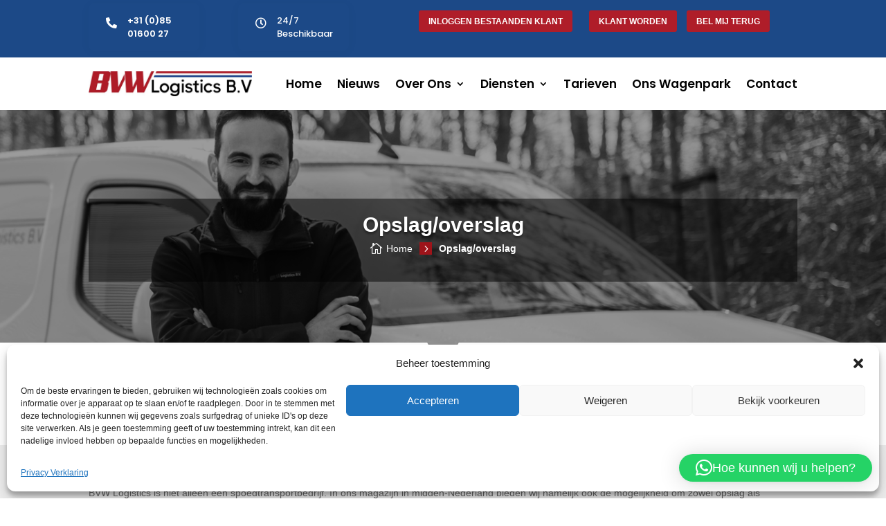

--- FILE ---
content_type: text/css
request_url: https://www.bvw-logistics.nl/wp-content/plugins/distancecalculator/public/css/distancecalculator-public.css?ver=1.0.0
body_size: 588
content:
.cw_row{display:-webkit-box;display:-ms-flexbox;display:flex;-ms-flex-wrap:wrap;flex-wrap:wrap;-webkit-box-align:start;-ms-flex-align:start;align-items:flex-start;-webkit-box-pack:justify;-ms-flex-pack:justify;justify-content:space-between;gap:30px}.cw_row .cw_col-1{-webkit-box-flex:1;-ms-flex:1;flex:1;min-width:300px}.cw_form__field{display:block;width:100%;margin-bottom:16px;position:relative}.cw_form__field input{width:100%;margin-bottom:0}.cw_form__field [data-cw-location-remove]{position:absolute;top:0;left:0;-webkit-transform:translate(-24px,0);transform:translate(-24px,0)}.cw_form__label{display:block;margin-bottom:4px}[data-cw-results]{padding:20px;color:#fff;background-color:#1c4987}[data-cw-results] a{color:#fff;text-decoration:underline}[data-cw-results] h2{color:#fff}



.cw_cars_row{

    display: flex;

    flex-direction: row;

    gap: 24px;

    margin-bottom: 8px;

}



.cw_car_type{

    margin-bottom: 12px;

}





.cw_cars_rad{

    display: none;

}



.cw_cars_fields{

    width: 100%;

    height: 150px;

    padding: 32px;

    background-color: #21478b;

    color: white;

    text-align: center;

    cursor: pointer;

}



.cw_cars_selected_car{

    background-color: #9e141a!important;

}



.cw_cars_icons{

    width:100%;

    height: 75px;

    object-fit: contain;

    object-position: center;

}


@media only screen and (max-width: 540px) {
	.cw_cars_row{

    		flex-direction: column;

    		gap: 24px;


	}

	.cw_btn{
	width: fit-content;
	margin-bottom: 18px;
	}

	.cw_col-1{
		display: flex;
		flex-direction: column;
		
	}
}



--- FILE ---
content_type: text/css
request_url: https://www.bvw-logistics.nl/wp-content/et-cache/352/et-core-unified-tb-126-tb-139-352.min.css?ver=1766959457
body_size: 5518
content:
body,.et_pb_column_1_2 .et_quote_content blockquote cite,.et_pb_column_1_2 .et_link_content a.et_link_main_url,.et_pb_column_1_3 .et_quote_content blockquote cite,.et_pb_column_3_8 .et_quote_content blockquote cite,.et_pb_column_1_4 .et_quote_content blockquote cite,.et_pb_blog_grid .et_quote_content blockquote cite,.et_pb_column_1_3 .et_link_content a.et_link_main_url,.et_pb_column_3_8 .et_link_content a.et_link_main_url,.et_pb_column_1_4 .et_link_content a.et_link_main_url,.et_pb_blog_grid .et_link_content a.et_link_main_url,body .et_pb_bg_layout_light .et_pb_post p,body .et_pb_bg_layout_dark .et_pb_post p{font-size:14px}.et_pb_slide_content,.et_pb_best_value{font-size:15px}@media only screen and (min-width:1350px){.et_pb_row{padding:27px 0}.et_pb_section{padding:54px 0}.single.et_pb_pagebuilder_layout.et_full_width_page .et_post_meta_wrapper{padding-top:81px}.et_pb_fullwidth_section{padding:0}}	h1,h2,h3,h4,h5,h6{font-family:'Arial',Helvetica,Arial,Lucida,sans-serif}body,input,textarea,select{font-family:'Arial',Helvetica,Arial,Lucida,sans-serif}.et_pb_section_0_tb_header.et_pb_section{padding-top:0px;padding-bottom:0px;margin-top:0%;margin-bottom:0%;background-color:#1c4987!important}.et_pb_row_0_tb_header.et_pb_row{padding-top:5px!important;padding-bottom:5px!important;padding-top:5px;padding-bottom:5px}.et_pb_blurb_0_tb_header.et_pb_blurb .et_pb_module_header,.et_pb_blurb_0_tb_header.et_pb_blurb .et_pb_module_header a,.et_pb_blurb_1_tb_header.et_pb_blurb .et_pb_module_header,.et_pb_blurb_1_tb_header.et_pb_blurb .et_pb_module_header a{font-family:'Poppins',Helvetica,Arial,Lucida,sans-serif}.et_pb_blurb_0_tb_header.et_pb_blurb p,.et_pb_blurb_1_tb_header.et_pb_blurb p{line-height:1.5em}.et_pb_blurb_0_tb_header.et_pb_blurb,.et_pb_blurb_1_tb_header.et_pb_blurb{font-family:'Poppins',Helvetica,Arial,Lucida,sans-serif;font-size:13px;color:#FFFFFF!important;line-height:1.5em;border-radius:8px 8px 8px 8px;overflow:hidden;border-bottom-color:#9e141a;padding-top:15px!important;padding-right:8px!important;padding-bottom:15px!important;padding-left:8px!important;margin-bottom:5px!important}.et_pb_blurb_0_tb_header.et_pb_blurb:hover,.et_pb_menu_0_tb_header.et_pb_menu .nav li ul.sub-menu a,.et_pb_menu_0_tb_header.et_pb_menu .et_mobile_menu a{color:#000000!important}.et_pb_blurb_0_tb_header.et_pb_blurb .et_pb_blurb_description a,.et_pb_blurb_1_tb_header.et_pb_blurb .et_pb_blurb_description a{font-weight:600;color:#FFFFFF!important}.et_pb_blurb_0_tb_header{box-shadow:0px 2px 18px 0px rgba(0,0,0,0.03)}.et_pb_blurb_0_tb_header:hover,.et_pb_blurb_1_tb_header:hover{box-shadow:0px 2px 18px 0px rgba(0,0,0,0.13)}.et_pb_blurb_0_tb_header .et_pb_main_blurb_image .et_pb_only_image_mode_wrap,.et_pb_blurb_0_tb_header .et_pb_main_blurb_image .et-pb-icon,.et_pb_blurb_1_tb_header .et_pb_main_blurb_image .et_pb_only_image_mode_wrap,.et_pb_blurb_1_tb_header .et_pb_main_blurb_image .et-pb-icon{margin-top:5px!important;margin-left:17px!important}.et_pb_blurb_0_tb_header .et_pb_blurb_description,.et_pb_blurb_0_tb_header{transition:color 300ms ease 0ms,box-shadow 300ms ease 0ms}.et_pb_blurb_0_tb_header .et-pb-icon{font-size:16px;color:#FFFFFF;font-family:FontAwesome!important;font-weight:900!important}.et_pb_blurb_0_tb_header .et_pb_blurb_content,.et_pb_blurb_1_tb_header .et_pb_blurb_content{max-width:100%}.et_pb_blurb_1_tb_header{box-shadow:0px 2px 18px 0px rgba(0,0,0,0.03);transition:box-shadow 300ms ease 0ms}.et_pb_blurb_1_tb_header .et-pb-icon{font-size:16px;color:#FFFFFF;font-family:FontAwesome!important;font-weight:400!important}.et_pb_button_0_tb_header_wrapper{margin-top:10px!important;margin-right:-153px!important}body #page-container .et_pb_section .et_pb_button_0_tb_header,body #page-container .et_pb_section .et_pb_button_1_tb_header,body #page-container .et_pb_section .et_pb_button_2_tb_header{color:#FFFFFF!important;border-width:2px!important;border-color:RGBA(255,255,255,0);font-size:12px;font-family:'Arial',Helvetica,Arial,Lucida,sans-serif!important;font-weight:700!important;text-transform:uppercase!important;padding-right:2em;padding-left:0.7em;background-color:#af1d29}body #page-container .et_pb_section .et_pb_button_0_tb_header,body #page-container .et_pb_section .et_pb_button_0_tb_header:hover,body #page-container .et_pb_section .et_pb_button_1_tb_header,body #page-container .et_pb_section .et_pb_button_1_tb_header:hover,body #page-container .et_pb_section .et_pb_button_2_tb_header,body #page-container .et_pb_section .et_pb_button_2_tb_header:hover{padding:0.3em 1em!important}body #page-container .et_pb_section .et_pb_button_0_tb_header:before,body #page-container .et_pb_section .et_pb_button_0_tb_header:after,body #page-container .et_pb_section .et_pb_button_1_tb_header:before,body #page-container .et_pb_section .et_pb_button_1_tb_header:after,body #page-container .et_pb_section .et_pb_button_2_tb_header:before,body #page-container .et_pb_section .et_pb_button_2_tb_header:after{display:none!important;font-family:ETmodules!important;font-weight:400!important}.et_pb_button_0_tb_header,.et_pb_button_0_tb_header:after,.et_pb_button_1_tb_header,.et_pb_button_1_tb_header:after,.et_pb_button_2_tb_header,.et_pb_button_2_tb_header:after{transition:all 300ms ease 0ms}.et_pb_button_1_tb_header_wrapper{margin-top:10px!important;margin-right:-42px!important}.et_pb_button_2_tb_header_wrapper{margin-top:10px!important}.et_pb_section_1_tb_header.et_pb_section{padding-top:0px;padding-bottom:0px}.et_pb_section_1_tb_header{z-index:10;box-shadow:0px 0px 5px -3px rgba(0,0,0,0.14);transition:box-shadow 300ms ease 0ms}.et_pb_sticky.et_pb_section_1_tb_header{box-shadow:0px 8px 5px -3px rgba(0,0,0,0.05)}.et_pb_row_1_tb_header.et_pb_row{padding-top:0px!important;padding-bottom:0px!important;padding-top:0px;padding-bottom:0px}.et_pb_row_1_tb_header{max-width:1080px;transition:max-width 300ms ease 0ms}.et_pb_sticky .et_pb_row_1_tb_header{max-width:1200px}.et_pb_menu_0_tb_header.et_pb_menu ul li a{font-family:'Poppins',Helvetica,Arial,Lucida,sans-serif;font-weight:600;font-size:17px;color:#000000!important}.et_pb_menu_0_tb_header.et_pb_menu ul li:hover>a,.et_pb_menu_0_tb_header.et_pb_menu ul li.current-menu-item a{color:#ae1c27!important}.et_pb_menu_0_tb_header.et_pb_menu{background-color:RGBA(255,255,255,0)}.et_pb_menu_0_tb_header.et_pb_menu ul li a,.et_pb_menu_0_tb_header .et_pb_menu_inner_container>.et_pb_menu__logo-wrap,.et_pb_menu_0_tb_header .et_pb_menu__logo-slot{transition:color 300ms ease 0ms,width 300ms ease 0ms}.et_pb_menu_0_tb_header.et_pb_menu .nav li ul{background-color:#FFFFFF!important;border-color:#ae1c27}.et_pb_menu_0_tb_header.et_pb_menu .et_mobile_menu{border-color:#ae1c27}.et_pb_menu_0_tb_header.et_pb_menu .et_mobile_menu,.et_pb_menu_0_tb_header.et_pb_menu .et_mobile_menu ul{background-color:#FFFFFF!important}.et_pb_menu_0_tb_header.et_pb_menu nav>ul>li>a:hover{opacity:1}.et_pb_menu_0_tb_header .et_pb_menu_inner_container>.et_pb_menu__logo-wrap,.et_pb_menu_0_tb_header .et_pb_menu__logo-slot{width:26%;max-width:100%}.et_pb_sticky .et_pb_menu_0_tb_header .et_pb_menu_inner_container>.et_pb_menu__logo-wrap,.et_pb_sticky .et_pb_menu_0_tb_header .et_pb_menu__logo-slot{width:24%}.et_pb_menu_0_tb_header .et_pb_menu_inner_container>.et_pb_menu__logo-wrap .et_pb_menu__logo img,.et_pb_menu_0_tb_header .et_pb_menu__logo-slot .et_pb_menu__logo-wrap img{height:auto;max-height:none}.et_pb_menu_0_tb_header .mobile_nav .mobile_menu_bar:before{color:#ae1c27}.et_pb_menu_0_tb_header .et_pb_menu__icon.et_pb_menu__search-button,.et_pb_menu_0_tb_header .et_pb_menu__icon.et_pb_menu__close-search-button,.et_pb_menu_0_tb_header .et_pb_menu__icon.et_pb_menu__cart-button{color:#7EBEC5}@media only screen and (max-width:980px){.et_pb_blurb_0_tb_header.et_pb_blurb,.et_pb_blurb_1_tb_header.et_pb_blurb{font-size:18px;border-bottom-color:#9e141a}.et_pb_section_1_tb_header.et_pb_section{padding-top:20px;padding-bottom:20px}.et_pb_row_1_tb_header.et_pb_row{padding-top:0px!important;padding-bottom:0px!important;padding-top:0px!important;padding-bottom:0px!important}.et_pb_menu_0_tb_header .et_pb_menu_inner_container>.et_pb_menu__logo-wrap,.et_pb_menu_0_tb_header .et_pb_menu__logo-slot{width:58%}.et_pb_menu_0_tb_header .mobile_nav .mobile_menu_bar:before{font-size:63px}}@media only screen and (min-width:768px) and (max-width:980px){.et_pb_section_0_tb_header{display:none!important}}@media only screen and (max-width:767px){.et_pb_section_0_tb_header{display:none!important}.et_pb_blurb_0_tb_header.et_pb_blurb,.et_pb_blurb_1_tb_header.et_pb_blurb{font-size:17px;border-bottom-color:#9e141a}.et_pb_section_1_tb_header.et_pb_section{padding-top:12px;padding-bottom:12px}.et_pb_row_1_tb_header.et_pb_row{padding-top:0px!important;padding-bottom:0px!important;padding-top:0px!important;padding-bottom:0px!important}.et_pb_menu_0_tb_header .et_pb_menu_inner_container>.et_pb_menu__logo-wrap,.et_pb_menu_0_tb_header .et_pb_menu__logo-slot{width:70%}.et_pb_menu_0_tb_header .mobile_nav .mobile_menu_bar:before{font-size:45px}}.et_pb_section_0_tb_footer.et_pb_section{padding-top:21px;padding-bottom:27px;background-color:#f7f7f7!important}.et_pb_row_0_tb_footer.et_pb_row{padding-top:0px!important;padding-bottom:0px!important;padding-top:0px;padding-bottom:0px}.et_pb_image_0_tb_footer:hover,.et_pb_image_1_tb_footer:hover{background-image:initial;background-color:RGBA(255,255,255,0);filter:brightness(100%);backface-visibility:hidden}html:not(.et_fb_edit_enabled) #et-fb-app .et_pb_image_0_tb_footer:hover:hover,html:not(.et_fb_edit_enabled) #et-fb-app .et_pb_image_1_tb_footer:hover:hover{filter:brightness(100%)}.et_pb_image_0_tb_footer{width:85%;transition:filter 300ms ease 0ms,background-color 300ms ease 0ms,background-image 300ms ease 0ms;text-align:left;margin-left:0}.et_pb_image_1_tb_footer{transition:filter 300ms ease 0ms,background-color 300ms ease 0ms,background-image 300ms ease 0ms;text-align:left;margin-left:0}.et_pb_image_2_tb_footer{text-align:left;margin-left:0}.et_pb_image_3_tb_footer{width:89%;text-align:left;margin-left:0}.et_pb_section_1_tb_footer.et_pb_section{padding-top:8px;padding-bottom:8px}.et_pb_section_2_tb_footer.et_pb_section{padding-top:8px;padding-bottom:8px;background-color:#f1f1f2!important}.et_pb_row_1_tb_footer.et_pb_row{padding-bottom:12px!important;padding-bottom:12px}.et_pb_row_1_tb_footer,body #page-container .et-db #et-boc .et-l .et_pb_row_1_tb_footer.et_pb_row,body.et_pb_pagebuilder_layout.single #page-container #et-boc .et-l .et_pb_row_1_tb_footer.et_pb_row,body.et_pb_pagebuilder_layout.single.et_full_width_page #page-container #et-boc .et-l .et_pb_row_1_tb_footer.et_pb_row{max-width:1200px}.et_pb_image_4_tb_footer{margin-bottom:15px!important;width:100%;text-align:left;margin-left:0}.et_pb_text_0_tb_footer.et_pb_text,.et_pb_text_1_tb_footer.et_pb_text,.et_pb_text_2_tb_footer.et_pb_text,.et_pb_text_4_tb_footer.et_pb_text{color:#000000!important}.et_pb_text_0_tb_footer,.et_pb_text_4_tb_footer{font-family:'Verdana',Helvetica,Arial,Lucida,sans-serif;font-weight:700;margin-bottom:0px!important}.et_pb_text_0_tb_footer h1,.et_pb_text_1_tb_footer h1,.et_pb_text_2_tb_footer h1,.et_pb_text_4_tb_footer h1,.et_pb_text_5_tb_footer h1{font-family:'Black Han Sans',Helvetica,Arial,Lucida,sans-serif;font-size:42px;color:#af1d29!important;line-height:1.2em;text-align:center}.et_pb_text_0_tb_footer h2,.et_pb_text_1_tb_footer h2,.et_pb_text_2_tb_footer h2,.et_pb_text_3_tb_footer h2,.et_pb_text_4_tb_footer h2,.et_pb_text_5_tb_footer h2,.et_pb_text_6_tb_footer h2,.et_pb_text_7_tb_footer h2{font-family:'Arial',Helvetica,Arial,Lucida,sans-serif;font-weight:700;font-size:20px;color:#af1d29!important}.et_pb_divider_0_tb_footer{margin-top:5px!important;margin-bottom:0px!important;width:52%}.et_pb_divider_0_tb_footer:before,.et_pb_divider_1_tb_footer:before,.et_pb_divider_2_tb_footer:before{border-top-color:#1c4987;border-top-width:4px}.et_pb_text_1_tb_footer{font-family:'Verdana',Helvetica,Arial,Lucida,sans-serif;margin-bottom:0px!important}.et_pb_text_1_tb_footer.et_pb_text a{color:#000000!important;transition:color 300ms ease 0ms}.et_pb_text_1_tb_footer.et_pb_text a:hover{color:#ae1d27!important}.et_pb_text_1_tb_footer a{font-weight:600}.et_pb_text_2_tb_footer{line-height:1.6em;font-family:'Verdana',Helvetica,Arial,Lucida,sans-serif;font-weight:700;line-height:1.6em;margin-bottom:0px!important}.et_pb_divider_1_tb_footer,.et_pb_divider_2_tb_footer{margin-top:5px!important;margin-bottom:0px!important;width:33%}.et_pb_text_3_tb_footer.et_pb_text{color:#af1d29!important}.et_pb_text_3_tb_footer{font-family:'Verdana',Helvetica,Arial,Lucida,sans-serif;padding-top:0px!important;margin-top:-27px!important}.et_pb_text_3_tb_footer h1,.et_pb_text_6_tb_footer h1,.et_pb_text_7_tb_footer h1{font-family:'Arial',Helvetica,Arial,Lucida,sans-serif;font-weight:700;color:#af1d29!important}.et_pb_blurb_0_tb_footer.et_pb_blurb .et_pb_module_header,.et_pb_blurb_0_tb_footer.et_pb_blurb .et_pb_module_header a,.et_pb_blurb_2_tb_footer.et_pb_blurb .et_pb_module_header,.et_pb_blurb_2_tb_footer.et_pb_blurb .et_pb_module_header a,.et_pb_text_6_tb_footer,.et_pb_text_7_tb_footer{font-family:'Verdana',Helvetica,Arial,Lucida,sans-serif}.et_pb_blurb_0_tb_footer.et_pb_blurb p,.et_pb_blurb_1_tb_footer.et_pb_blurb p,.et_pb_blurb_2_tb_footer.et_pb_blurb p{line-height:1.5em}.et_pb_blurb_0_tb_footer.et_pb_blurb,.et_pb_blurb_2_tb_footer.et_pb_blurb{font-family:'Arial',Helvetica,Arial,Lucida,sans-serif;font-weight:600;font-size:15px;color:#000000!important;line-height:1.5em;background-color:#FFFFFF;border-radius:8px 8px 8px 8px;overflow:hidden;border-bottom-color:#9e141a;padding-top:15px!important;padding-right:8px!important;padding-bottom:15px!important;padding-left:8px!important;margin-bottom:10px!important}.et_pb_blurb_0_tb_footer{box-shadow:0px 2px 18px 0px rgba(0,0,0,0.03);transition:box-shadow 300ms ease 0ms}.et_pb_blurb_0_tb_footer:hover,.et_pb_blurb_1_tb_footer:hover,.et_pb_blurb_2_tb_footer:hover{box-shadow:0px 2px 18px 0px rgba(0,0,0,0.13)}.et_pb_blurb_0_tb_footer .et-pb-icon{font-size:25px;color:#9e141a;font-family:ETmodules!important;font-weight:400!important}.et_pb_blurb_0_tb_footer .et_pb_blurb_content,.et_pb_blurb_1_tb_footer .et_pb_blurb_content,.et_pb_blurb_2_tb_footer .et_pb_blurb_content{max-width:100%}.et_pb_blurb_1_tb_footer.et_pb_blurb .et_pb_module_header,.et_pb_blurb_1_tb_footer.et_pb_blurb .et_pb_module_header a{font-family:'Verdana',Helvetica,Arial,Lucida,sans-serif;color:#000000!important}.et_pb_blurb_1_tb_footer.et_pb_blurb{font-family:'Arial',Helvetica,Arial,Lucida,sans-serif;font-weight:600;font-size:15px;color:#000000!important;line-height:1.5em;background-color:#FFFFFF;border-radius:8px 8px 8px 8px;overflow:hidden;border-bottom-color:#9e141a;padding-top:15px!important;padding-right:8px!important;padding-bottom:15px!important;padding-left:8px!important;margin-bottom:15px!important}.et_pb_blurb_1_tb_footer.et_pb_blurb .et_pb_blurb_description a,.et_pb_blurb_2_tb_footer.et_pb_blurb .et_pb_blurb_description a{font-weight:600;color:#000000!important}.et_pb_blurb_1_tb_footer.et_pb_blurb .et_pb_blurb_description a:hover,.et_pb_blurb_2_tb_footer.et_pb_blurb .et_pb_blurb_description a:hover{color:#9e141a!important}.et_pb_blurb_1_tb_footer,.et_pb_blurb_2_tb_footer{box-shadow:0px 2px 18px 0px rgba(0,0,0,0.03)}.et_pb_blurb_1_tb_footer.et_pb_blurb .et_pb_blurb_description a,.et_pb_blurb_1_tb_footer,.et_pb_blurb_2_tb_footer.et_pb_blurb .et_pb_blurb_description a,.et_pb_blurb_2_tb_footer{transition:color 300ms ease 0ms,box-shadow 300ms ease 0ms}.et_pb_blurb_1_tb_footer .et-pb-icon,.et_pb_blurb_2_tb_footer .et-pb-icon{font-size:25px;color:#9e141a;font-family:FontAwesome!important;font-weight:900!important}.et_pb_social_media_follow .et_pb_social_media_follow_network_0_tb_footer .icon:before,.et_pb_social_media_follow .et_pb_social_media_follow_network_1_tb_footer .icon:before,.et_pb_social_media_follow .et_pb_social_media_follow_network_2_tb_footer .icon:before{transition:color 300ms ease 0ms}.et_pb_social_media_follow .et_pb_social_media_follow_network_0_tb_footer.et_pb_social_icon .icon:before,.et_pb_social_media_follow .et_pb_social_media_follow_network_1_tb_footer.et_pb_social_icon .icon:before,.et_pb_social_media_follow .et_pb_social_media_follow_network_2_tb_footer.et_pb_social_icon .icon:before{color:#000000}.et_pb_social_media_follow .et_pb_social_media_follow_network_0_tb_footer.et_pb_social_icon:hover .icon:before,.et_pb_social_media_follow .et_pb_social_media_follow_network_1_tb_footer.et_pb_social_icon:hover .icon:before,.et_pb_social_media_follow .et_pb_social_media_follow_network_2_tb_footer.et_pb_social_icon:hover .icon:before{color:#9e141a}ul.et_pb_social_media_follow_0_tb_footer{margin-top:20px!important}.et_pb_social_media_follow_0_tb_footer li a.icon:before{font-size:20px;line-height:40px;height:40px;width:40px}.et_pb_social_media_follow_0_tb_footer li a.icon{height:40px;width:40px}.et_pb_section_3_tb_footer.et_pb_section{padding-top:10px;padding-bottom:4px}.et_pb_section_4_tb_footer.et_pb_section{padding-top:10px;padding-bottom:4px;background-color:#1c4987!important}.et_pb_row_2_tb_footer.et_pb_row{padding-top:0px!important;padding-bottom:0px!important;margin-right:auto!important;margin-bottom:4px!important;margin-left:auto!important;padding-top:0px;padding-bottom:0px}.et_pb_row_2_tb_footer,body #page-container .et-db #et-boc .et-l .et_pb_row_2_tb_footer.et_pb_row,body.et_pb_pagebuilder_layout.single #page-container #et-boc .et-l .et_pb_row_2_tb_footer.et_pb_row,body.et_pb_pagebuilder_layout.single.et_full_width_page #page-container #et-boc .et-l .et_pb_row_2_tb_footer.et_pb_row{width:100%;max-width:90%}.et_pb_text_5_tb_footer.et_pb_text,.et_pb_text_6_tb_footer.et_pb_text{color:#FFFFFF!important}.et_pb_text_5_tb_footer{line-height:1.6em;font-family:'Verdana',Helvetica,Arial,Lucida,sans-serif;line-height:1.6em;margin-bottom:0px!important}.et_pb_section_5_tb_footer.et_pb_section{padding-top:5px;padding-bottom:5px}.et_pb_section_6_tb_footer.et_pb_section{padding-top:5px;padding-bottom:5px;background-color:#565656!important}.et_pb_row_3_tb_footer,body #page-container .et-db #et-boc .et-l .et_pb_row_3_tb_footer.et_pb_row,body.et_pb_pagebuilder_layout.single #page-container #et-boc .et-l .et_pb_row_3_tb_footer.et_pb_row,body.et_pb_pagebuilder_layout.single.et_full_width_page #page-container #et-boc .et-l .et_pb_row_3_tb_footer.et_pb_row{width:100%;max-width:1200px}.et_pb_image_3_tb_footer.et_pb_module{margin-left:auto!important;margin-right:auto!important}.et_pb_row_3_tb_footer.et_pb_row{padding-top:5px!important;padding-bottom:5px!important;margin-left:auto!important;margin-right:0px!important;padding-top:5px;padding-bottom:5px}@media only screen and (max-width:980px){.et_pb_image_0_tb_footer .et_pb_image_wrap img,.et_pb_image_1_tb_footer .et_pb_image_wrap img,.et_pb_image_2_tb_footer .et_pb_image_wrap img,.et_pb_image_3_tb_footer .et_pb_image_wrap img,.et_pb_image_4_tb_footer .et_pb_image_wrap img{width:auto}.et_pb_text_0_tb_footer h1,.et_pb_text_1_tb_footer h1,.et_pb_text_2_tb_footer h1,.et_pb_text_4_tb_footer h1,.et_pb_text_5_tb_footer h1{font-size:42px}.et_pb_blurb_0_tb_footer.et_pb_blurb,.et_pb_blurb_1_tb_footer.et_pb_blurb,.et_pb_blurb_2_tb_footer.et_pb_blurb{font-size:18px;border-bottom-color:#9e141a}}@media only screen and (max-width:767px){.et_pb_image_0_tb_footer .et_pb_image_wrap img,.et_pb_image_1_tb_footer .et_pb_image_wrap img,.et_pb_image_2_tb_footer .et_pb_image_wrap img,.et_pb_image_3_tb_footer .et_pb_image_wrap img,.et_pb_image_4_tb_footer .et_pb_image_wrap img{width:auto}.et_pb_text_0_tb_footer h1,.et_pb_text_1_tb_footer h1,.et_pb_text_2_tb_footer h1,.et_pb_text_4_tb_footer h1,.et_pb_text_5_tb_footer h1{font-size:28px}.et_pb_blurb_0_tb_footer.et_pb_blurb,.et_pb_blurb_1_tb_footer.et_pb_blurb,.et_pb_blurb_2_tb_footer.et_pb_blurb{font-size:17px;border-bottom-color:#9e141a}}div.et_pb_section.et_pb_section_0{background-image:url(https://bvw-logistics.nl/wp-content/uploads/2024/03/BVW_Header2.png)!important}.et_pb_section_0.et_pb_section{padding-top:10%;padding-bottom:10%}.et_pb_section_0:before{content:"";display:block;position:absolute;top:0;left:0;width:100%;height:100%;background-color:rgba(0,0,0,0.39)!important;z-index:1}.et_pb_section_0.section_has_divider.et_pb_bottom_divider .et_pb_bottom_inside_divider{background-image:url([data-uri]);background-size:cover;background-position-x:center;bottom:0;height:40px;z-index:1;transform:scale(1,-1)}.et_pb_row_0{background-color:rgba(0,0,0,0.5)}.et_pb_row_0,body #page-container .et-db #et-boc .et-l .et_pb_row_0.et_pb_row,body.et_pb_pagebuilder_layout.single #page-container #et-boc .et-l .et_pb_row_0.et_pb_row,body.et_pb_pagebuilder_layout.single.et_full_width_page #page-container #et-boc .et-l .et_pb_row_0.et_pb_row,.et_pb_row_4,body #page-container .et-db #et-boc .et-l .et_pb_row_4.et_pb_row,body.et_pb_pagebuilder_layout.single #page-container #et-boc .et-l .et_pb_row_4.et_pb_row,body.et_pb_pagebuilder_layout.single.et_full_width_page #page-container #et-boc .et-l .et_pb_row_4.et_pb_row,.et_pb_row_5,body #page-container .et-db #et-boc .et-l .et_pb_row_5.et_pb_row,body.et_pb_pagebuilder_layout.single #page-container #et-boc .et-l .et_pb_row_5.et_pb_row,body.et_pb_pagebuilder_layout.single.et_full_width_page #page-container #et-boc .et-l .et_pb_row_5.et_pb_row,.et_pb_row_6,body #page-container .et-db #et-boc .et-l .et_pb_row_6.et_pb_row,body.et_pb_pagebuilder_layout.single #page-container #et-boc .et-l .et_pb_row_6.et_pb_row,body.et_pb_pagebuilder_layout.single.et_full_width_page #page-container #et-boc .et-l .et_pb_row_6.et_pb_row{max-width:1200px}.et_pb_text_0.et_pb_text,.dsm_breadcrumbs_0 .dsm_breadcrumbs li.dsm_breadcrumbs_item:not(.dsm_breadcrumbs_item_current),.dsm_breadcrumbs_0 .dsm_breadcrumbs li.dsm_breadcrumbs_item a,.dsm_breadcrumbs_0 .dsm_breadcrumbs li.dsm_breadcrumbs_item span.dsm_home_icon,.et-db #et-boc .et-l .dsm_breadcrumbs_0 .dsm_breadcrumbs li.dsm_breadcrumbs_item span.dsm_home_icon,.dsm_breadcrumbs_0 .dsm_breadcrumbs li.dsm_breadcrumbs_separator .dsm_separator_icon,.et-db #et-boc .et-l .dsm_breadcrumbs_0 li.dsm_breadcrumbs_separator .dsm_separator_icon{color:#FFFFFF!important}.et_pb_text_0{font-weight:700;font-size:30px;text-shadow:0em 0.1em 0.1em rgba(0,0,0,0.4);margin-bottom:10px!important}.et_pb_text_0 h1{font-family:'Poppins',Helvetica,Arial,Lucida,sans-serif;font-weight:700;text-transform:uppercase;font-size:48px;color:#FFFFFF!important;line-height:1.2em;text-align:center}.et_pb_text_0 h2{font-family:'Rock Salt',handwriting;font-weight:700;font-size:20px;color:#FFFFFF!important;line-height:1.4em}.dsm_breadcrumbs_0 .dsm_breadcrumbs li.dsm_breadcrumbs_item.dsm_breadcrumbs_item_current,.dsm_breadcrumbs_0 .dsm_breadcrumbs li.dsm_breadcrumbs_item.dsm_breadcrumbs_item_current span{font-weight:700;color:#FFFFFF!important}.dsm_breadcrumbs_0 .dsm_breadcrumbs li.dsm_breadcrumbs_item{margin-bottom:10px}.dsm_breadcrumbs_0 .dsm_breadcrumbs li.dsm_breadcrumbs_item a{padding-top: 0px;padding-right: 0px;padding-bottom:0px;padding-left: 0px}.dsm_breadcrumbs_0 .dsm_breadcrumbs li.dsm_breadcrumbs_separator{margin-bottom:10px;padding-top: 0px!important;padding-right: 0px!important;padding-bottom:0px!important;padding-left: 0px!important;background:#9e141a}.dsm_breadcrumbs_0 .dsm_breadcrumbs li.dsm_breadcrumbs_item.dsm_breadcrumbs_item_current{margin-bottom:10px;padding-top: 0px;padding-right: 0px;padding-bottom:0px;padding-left: 0px;background:}.dsm_breadcrumbs_0{justify-content:center}.dsm_breadcrumbs_0 .dsm_breadcrumbs li.dsm_breadcrumbs_item:not(.dsm_breadcrumbs_item_current),.dsm_breadcrumbs_0 .dsm_breadcrumbs li.dsm_breadcrumbs_item:hover,.dsm_breadcrumbs_0 .dsm_breadcrumbs li.dsm_breadcrumbs_item.dsm_breadcrumbs_item_current:hover{background:}.dsm_breadcrumbs_0 .dsm_breadcrumbs li.dsm_breadcrumbs_item,.dsm_breadcrumbs_0 .dsm_breadcrumbs li.dsm_breadcrumbs_item a,.dsm_breadcrumbs_0 .dsm_breadcrumbs li.dsm_breadcrumbs_separator,.dsm_breadcrumbs_0 .dsm_breadcrumbs li.dsm_breadcrumbs_item.dsm_breadcrumbs_item_current{transition:border-color 300ms 0ms ease,border-radius 300ms 0ms ease,box-shadow 300ms 0ms ease,color 300ms 0ms ease,box-shadow 300ms 0ms ease,background-color 300ms 0ms ease,box-shadow 300ms 0ms ease,padding 300ms 0ms ease,margin 300ms 0ms ease}.dsm_breadcrumbs_0 .dsm_breadcrumbs li.dsm_breadcrumbs_separator:hover{background:#9e141a}.dsm_breadcrumbs_0 .dsm_breadcrumbs li.dsm_breadcrumbs_item .dsm_home_icon,.et-db #et-boc .et-l .dsm_breadcrumbs_0 .dsm_breadcrumbs li.dsm_breadcrumbs_item .dsm_home_icon,.dsm_breadcrumbs_0 .dsm_breadcrumbs .dsm_breadcrumbs_separator .dsm_separator_icon,.et-db #et-boc .et-l .dsm_breadcrumbs_0 .dsm_breadcrumbs .dsm_breadcrumbs_separator .dsm_separator_icon{font-family:ETmodules!important;font-weight:400!important}.et_pb_section_1.et_pb_section{padding-top:0px;padding-bottom:11px}.et_pb_row_1,body #page-container .et-db #et-boc .et-l .et_pb_row_1.et_pb_row,body.et_pb_pagebuilder_layout.single #page-container #et-boc .et-l .et_pb_row_1.et_pb_row,body.et_pb_pagebuilder_layout.single.et_full_width_page #page-container #et-boc .et-l .et_pb_row_1.et_pb_row{width:100%}.et_pb_text_1.et_pb_text,.et_pb_text_4.et_pb_text{color:#383837!important}.et_pb_text_1{font-family:'Arial',Helvetica,Arial,Lucida,sans-serif;font-weight:400}.et_pb_text_1 h1,.et_pb_text_4 h1{font-family:'Black Han Sans',Helvetica,Arial,Lucida,sans-serif;font-size:42px;color:#af1d29!important;line-height:1.2em;text-align:center}.et_pb_text_1 h2,.et_pb_text_2 h2,.et_pb_text_3 h2,.et_pb_text_4 h2{font-family:'Arial',Helvetica,Arial,Lucida,sans-serif;font-weight:700;font-size:20px;color:#af1d29!important}.et_pb_section_2.et_pb_section{padding-top:9px;padding-bottom:0px;background-color:#ededed!important}.et_pb_row_2.et_pb_row{padding-top:12px!important;padding-bottom:16px!important;padding-top:12px;padding-bottom:16px}.et_pb_text_2,.et_pb_text_3{font-family:'Arial',Helvetica,Arial,Lucida,sans-serif}.et_pb_text_2 h1,.et_pb_text_3 h1{font-family:'Arial',Helvetica,Arial,Lucida,sans-serif;font-weight:700;color:#af1d29!important}.et_pb_section_3.et_pb_section{padding-top:0px}.et_pb_text_4{line-height:1.8em;font-family:'Arial',Helvetica,Arial,Lucida,sans-serif;line-height:1.8em;font-weight:400}.et_pb_button_0_wrapper{margin-top:20px!important}body #page-container .et_pb_section .et_pb_button_0{color:#FFFFFF!important;border-width:2px!important;border-color:#9e141a;font-size:16px;font-family:'Poppins',Helvetica,Arial,Lucida,sans-serif!important;text-transform:uppercase!important;padding-right:2em;padding-left:0.7em;background-color:#9e141a}body #page-container .et_pb_section .et_pb_button_0,body #page-container .et_pb_section .et_pb_button_0:hover{padding:0.3em 1em!important}body #page-container .et_pb_section .et_pb_button_0:before,body #page-container .et_pb_section .et_pb_button_0:after{display:none!important;font-family:ETmodules!important;font-weight:400!important}.et_pb_button_0,.et_pb_button_0:after{transition:all 300ms ease 0ms}.et_pb_section_4.et_pb_section{padding-top:7px;padding-bottom:11px}.et_pb_section_5.et_pb_section{padding-top:7px;padding-bottom:11px;background-color:#21478b!important}.et_pb_row_4.et_pb_row{padding-top:14px!important;padding-top:14px}.dsm_text_divider_0.dsm_text_divider .dsm-text-divider-header,.dsm_text_divider_0.dsm_text_divider .dsm-text-divider-header a{font-family:'Verdana',Helvetica,Arial,Lucida,sans-serif;text-transform:uppercase;font-size:35px;color:#FFFFFF!important;line-height:1.2em}.dsm_text_divider_0 .dsm-divider{border-top-color:#af1d29;border-top-style:solid;border-top-width:3px}.dsm_text_divider_0 .dsm-text-divider-header{margin:0 10px 0 0}.dsm_text_divider_0 .dsm-text-divider-wrapper{height:0auto}.et_pb_row_5.et_pb_row{padding-bottom:0px!important;padding-bottom:0px}.et_pb_blurb_0.et_pb_blurb .et_pb_module_header,.et_pb_blurb_0.et_pb_blurb .et_pb_module_header a,.et_pb_blurb_1.et_pb_blurb .et_pb_module_header,.et_pb_blurb_1.et_pb_blurb .et_pb_module_header a,.et_pb_blurb_2.et_pb_blurb .et_pb_module_header,.et_pb_blurb_2.et_pb_blurb .et_pb_module_header a,.et_pb_blurb_3.et_pb_blurb .et_pb_module_header,.et_pb_blurb_3.et_pb_blurb .et_pb_module_header a,.et_pb_blurb_4.et_pb_blurb .et_pb_module_header,.et_pb_blurb_4.et_pb_blurb .et_pb_module_header a,.et_pb_blurb_5.et_pb_blurb .et_pb_module_header,.et_pb_blurb_5.et_pb_blurb .et_pb_module_header a,.et_pb_blurb_6.et_pb_blurb .et_pb_module_header,.et_pb_blurb_6.et_pb_blurb .et_pb_module_header a,.et_pb_blurb_7.et_pb_blurb .et_pb_module_header,.et_pb_blurb_7.et_pb_blurb .et_pb_module_header a{font-family:'Verdana',Helvetica,Arial,Lucida,sans-serif}.et_pb_blurb_0.et_pb_blurb p,.et_pb_blurb_1.et_pb_blurb p,.et_pb_blurb_2.et_pb_blurb p,.et_pb_blurb_3.et_pb_blurb p,.et_pb_blurb_4.et_pb_blurb p,.et_pb_blurb_5.et_pb_blurb p,.et_pb_blurb_6.et_pb_blurb p,.et_pb_blurb_7.et_pb_blurb p{line-height:1.5em}.et_pb_blurb_0.et_pb_blurb,.et_pb_blurb_1.et_pb_blurb,.et_pb_blurb_2.et_pb_blurb,.et_pb_blurb_3.et_pb_blurb,.et_pb_blurb_4.et_pb_blurb,.et_pb_blurb_5.et_pb_blurb,.et_pb_blurb_6.et_pb_blurb,.et_pb_blurb_7.et_pb_blurb{font-family:'Poppins',Helvetica,Arial,Lucida,sans-serif;font-weight:600;font-size:15px;color:#000000!important;line-height:1.5em;background-color:#FFFFFF;border-radius:8px 8px 8px 8px;overflow:hidden;border-bottom-color:#9e141a;padding-top:15px!important;padding-right:8px!important;padding-bottom:15px!important;padding-left:8px!important}.et_pb_blurb_0,.et_pb_blurb_1,.et_pb_blurb_2,.et_pb_blurb_3,.et_pb_blurb_4,.et_pb_blurb_5,.et_pb_blurb_6,.et_pb_blurb_7{box-shadow:0px 2px 18px 0px rgba(0,0,0,0.03);transition:box-shadow 300ms ease 0ms}.et_pb_blurb_0:hover,.et_pb_blurb_1:hover,.et_pb_blurb_2:hover,.et_pb_blurb_3:hover,.et_pb_blurb_4:hover,.et_pb_blurb_5:hover,.et_pb_blurb_6:hover,.et_pb_blurb_7:hover{box-shadow:0px 2px 18px 0px rgba(0,0,0,0.13)}.et_pb_blurb_0 .et-pb-icon,.et_pb_blurb_1 .et-pb-icon,.et_pb_blurb_2 .et-pb-icon,.et_pb_blurb_3 .et-pb-icon,.et_pb_blurb_4 .et-pb-icon,.et_pb_blurb_5 .et-pb-icon,.et_pb_blurb_6 .et-pb-icon,.et_pb_blurb_7 .et-pb-icon{font-size:25px;color:#9e141a;font-family:ETmodules!important;font-weight:400!important}.et_pb_row_6.et_pb_row{padding-bottom:9px!important;margin-right:auto!important;margin-bottom:-6px!important;margin-left:auto!important;padding-bottom:9px}.et_pb_row_0.et_pb_row{margin-left:auto!important;margin-right:auto!important}@media only screen and (max-width:980px){.et_pb_text_0 h1{font-size:48px}.et_pb_text_0 h2{font-size:30px}.et_pb_text_1 h1,.et_pb_text_4 h1{font-size:42px}.dsm_text_divider_0.dsm_text_divider .dsm-text-divider-header,.dsm_text_divider_0.dsm_text_divider .dsm-text-divider-header a{font-size:35px}.et_pb_blurb_0.et_pb_blurb,.et_pb_blurb_1.et_pb_blurb,.et_pb_blurb_2.et_pb_blurb,.et_pb_blurb_3.et_pb_blurb,.et_pb_blurb_4.et_pb_blurb,.et_pb_blurb_5.et_pb_blurb,.et_pb_blurb_6.et_pb_blurb,.et_pb_blurb_7.et_pb_blurb{font-size:18px;border-bottom-color:#9e141a}}@media only screen and (max-width:767px){.et_pb_text_0 h1{font-size:35px}.et_pb_text_0 h2{font-size:20px}.et_pb_text_1 h1,.et_pb_text_4 h1{font-size:28px}.dsm_text_divider_0.dsm_text_divider .dsm-text-divider-header,.dsm_text_divider_0.dsm_text_divider .dsm-text-divider-header a{font-size:23px}.et_pb_blurb_0.et_pb_blurb,.et_pb_blurb_1.et_pb_blurb,.et_pb_blurb_2.et_pb_blurb,.et_pb_blurb_3.et_pb_blurb,.et_pb_blurb_4.et_pb_blurb,.et_pb_blurb_5.et_pb_blurb,.et_pb_blurb_6.et_pb_blurb,.et_pb_blurb_7.et_pb_blurb{font-size:17px;border-bottom-color:#9e141a}}

--- FILE ---
content_type: application/javascript
request_url: https://www.bvw-logistics.nl/wp-content/plugins/distancecalculator/public/js/distancecalculator-public.js?ver=1.0.0
body_size: 1202
content:
jQuery(document).ready(function() {
    // Hide location 3, 4, and result divs on-load
    jQuery('[data-cw-location="3"], [data-cw-location="4"]').hide();
    jQuery('[data-cw-location-quote]').hide();
    jQuery('[data-cw-results]').hide();

    // Click event to add a location
    jQuery('[data-cw-location-add]').on('click', function(e) {
        e.preventDefault();
        let nextLocation = jQuery('[data-cw-location]:hidden').first(); // Find first hidden location
        if (nextLocation.length) {
            nextLocation.show(); // Show the hidden location
        }

        // Check if all locations are visible and hide the "Extra locatie toevoegen" button if true
        if (jQuery('[data-cw-location]:hidden').length === 0) {
            jQuery(this).hide(); // Hide the add location button
            jQuery('[data-cw-location-quote]').show(); // Show the quote div when all locations are visible
        }
    });

    // Click event to remove a location
    jQuery('[data-cw-location-remove]').on('click', function() {
        let locationNum = jQuery(this).attr('data-cw-location-remove');
        jQuery('[data-cw-location="' + locationNum + '"]').hide().find('input').val(''); // Hide and clear the input field
        jQuery('#locatie_' + locationNum + '_error').hide(); // Hide error message
        jQuery('[data-cw-location-quote]').hide(); // Hide quote when location is removed

        // Re-show the "Extra locatie toevoegen" button if any location is hidden
        if (jQuery('[data-cw-location]:hidden').length > 0) {
            jQuery('[data-cw-location-add]').show();
        }
    });

    // Click event to calculate the price
    jQuery('[data-cw-location-calculate]').on('click', function(e) {
        e.preventDefault();

        let valid = true;
        let formData = new FormData();
        formData.append('action', 'calculate_distance');

        let option = jQuery('input[name="car_option"]:checked').val();

        formData.append('type', option);

        // Loop through visible fields and validate them
        jQuery('[data-cw-location]:visible').each(function() {
            let locationInput = jQuery(this).find('input');
            let errorDiv = jQuery(this).find('div[id*="_error"]');

            if (!locationInput.val()) {
                errorDiv.show();
                valid = false;
            } else {
                errorDiv.hide();
                formData.append(locationInput.attr('name'), locationInput.val()); // Append field to formData
            }
        });

        if (!valid) {
            return; // Stop if any validation fails
        }

        // Perform the AJAX call
        jQuery.ajax({
            url: distancecalculator.ajaxurl, // Update with your AJAX URL
            type: 'POST',
            data: formData,
            processData: false, // Prevent automatic query string transformation
            contentType: false, // Prevent automatic content-type header
            beforeSend: function() {
                jQuery('[data-cw-results]').hide(); // Hide results div before the request is made
            },
            success: function(response) {
                if (response.success) {
                    jQuery('[data-cw-location-price]').html(response.data.price.prijs);
                    jQuery('[data-cw-location-distance]').html(response.data.price.distance_km);
                    jQuery('[data-cw-results]').show(); // Show results div when successful
                } else {
                    console.error('Calculation failed:', response);
                }
            },
            error: function(err) {
                console.error('AJAX error:', err);
            }
        });
    });


    jQuery('.cw_cars_fields').click(function(){

        jQuery('.cw_cars_fields').removeClass('cw_cars_selected_car');
        jQuery(this).addClass('cw_cars_selected_car');

    });
});
